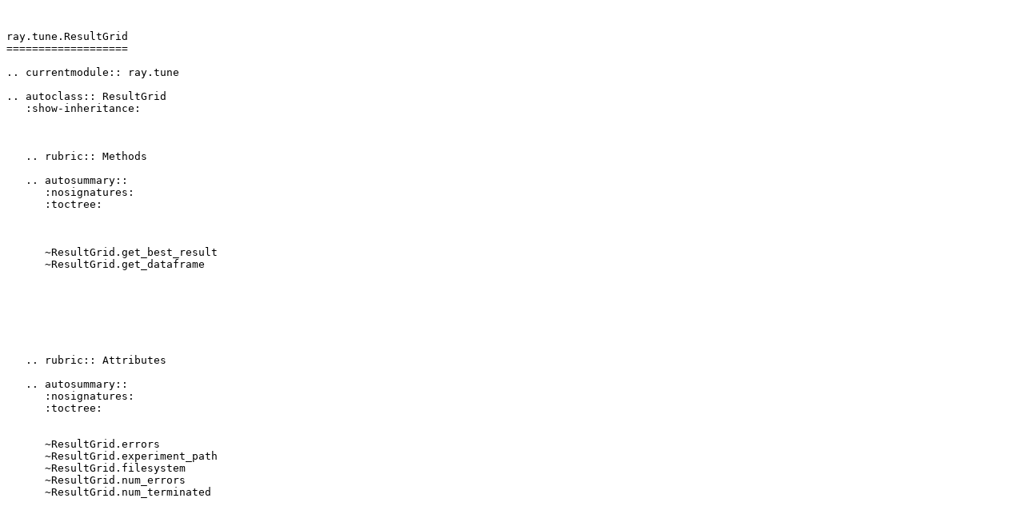

--- FILE ---
content_type: text/plain; charset=utf-8
request_url: https://docs.ray.io/en/latest/_sources/tune/api/doc/ray.tune.ResultGrid.rst.txt
body_size: -248
content:


ray.tune.ResultGrid
===================

.. currentmodule:: ray.tune

.. autoclass:: ResultGrid
   :show-inheritance:

   
   
   .. rubric:: Methods

   .. autosummary::
      :nosignatures:
      :toctree:

   
      
      ~ResultGrid.get_best_result
      ~ResultGrid.get_dataframe

   
   


   
   
   .. rubric:: Attributes

   .. autosummary::
      :nosignatures:
      :toctree:

   
      ~ResultGrid.errors
      ~ResultGrid.experiment_path
      ~ResultGrid.filesystem
      ~ResultGrid.num_errors
      ~ResultGrid.num_terminated

   
   